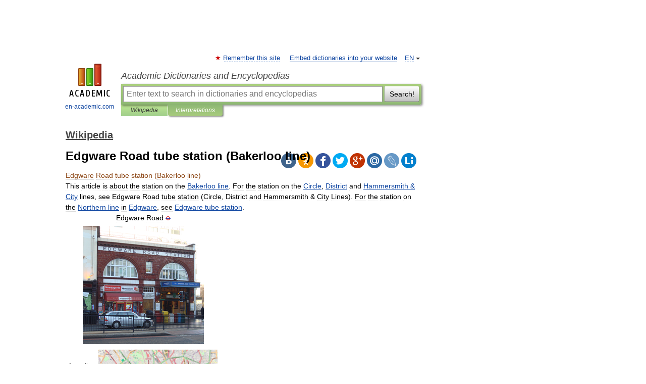

--- FILE ---
content_type: text/html; charset=UTF-8
request_url: https://en-academic.com/dic.nsf/enwiki/11542166
body_size: 16753
content:
<!DOCTYPE html>
<html lang="en">
<head>


	<meta http-equiv="Content-Type" content="text/html; charset=utf-8" />
	<title>Edgware Road tube station (Bakerloo line)</title>
	<meta name="Description" content="This article is about the station on the Bakerloo line. For the station on the Circle, District and Hammersmith City lines, see Edgware Road tube station (Circle, District and Hammersmith City Lines). For the station on the Northern line in&amp;#8230;" />
	<!-- type: desktop C: ru  -->
	<meta name="Keywords" content="Edgware Road tube station (Bakerloo line)" />

 
	<!--[if IE]>
	<meta http-equiv="cleartype" content="on" />
	<meta http-equiv="msthemecompatible" content="no"/>
	<![endif]-->

	<meta name="viewport" content="width=device-width, initial-scale=1, minimum-scale=1">

	
	<meta name="rating" content="mature" />
    <meta http-equiv='x-dns-prefetch-control' content='on'>
    <link rel="dns-prefetch" href="https://ajax.googleapis.com">
    <link rel="dns-prefetch" href="https://www.googletagservices.com">
    <link rel="dns-prefetch" href="https://www.google-analytics.com">
    <link rel="dns-prefetch" href="https://pagead2.googlesyndication.com">
    <link rel="dns-prefetch" href="https://ajax.googleapis.com">
    <link rel="dns-prefetch" href="https://an.yandex.ru">
    <link rel="dns-prefetch" href="https://mc.yandex.ru">

    <link rel="preload" href="/images/Logo_en.png"   as="image" >
    <link rel="preload" href="/images/Logo_h_en.png" as="image" >

	<meta property="og:title" content="Edgware Road tube station (Bakerloo line)" />
	<meta property="og:type" content="article" />
	<meta property="og:url" content="https://en-academic.com/dic.nsf/enwiki/11542166" />
	<meta property="og:image" content="https://en-academic.com/images/Logo_social_en.png?3" />
	<meta property="og:description" content="This article is about the station on the Bakerloo line. For the station on the Circle, District and Hammersmith City lines, see Edgware Road tube station (Circle, District and Hammersmith City Lines). For the station on the Northern line in&amp;#8230;" />
	<meta property="og:site_name" content="Academic Dictionaries and Encyclopedias" />
	<link rel="search" type="application/opensearchdescription+xml" title="Academic Dictionaries and Encyclopedias" href="//en-academic.com/dicsearch.xml" />
	<meta name="ROBOTS" content="ALL" />
	<link rel="next" href="https://en-academic.com/dic.nsf/enwiki/11542167" />
	<link rel="prev" href="https://en-academic.com/dic.nsf/enwiki/11542165" />
	<link rel="TOC" href="https://en-academic.com/contents.nsf/enwiki/" />
	<link rel="index" href="https://en-academic.com/contents.nsf/enwiki/" />
	<link rel="contents" href="https://en-academic.com/contents.nsf/enwiki/" />
	<link rel="canonical" href="https://en-academic.com/dic.nsf/enwiki/11542166" />

<!-- +++++ ab_flag=1 fa_flag=2 +++++ -->

<!-- script async="async" src="https://www.googletagservices.com/tag/js/gpt.js"></script  -->
<script async="async" src="https://securepubads.g.doubleclick.net/tag/js/gpt.js"></script>

<script async type="text/javascript" src="//s.luxcdn.com/t/229742/360_light.js"></script>





<style type="text/css">
div.hidden,#sharemenu,div.autosuggest,#contextmenu,#ad_top,#ad_bottom,#ad_right,#ad_top2,#restrictions,#footer ul + div,#TerminsNavigationBar,#top-menu,#lang,#search-tabs,#search-box .translate-lang,#translate-arrow,#dic-query,#logo img.h,#t-direction-head,#langbar,.smm{display:none}p,ul{list-style-type:none;margin:0 0 15px}ul li{margin-bottom:6px}.content ul{list-style-type:disc}*{padding:0;margin:0}html,body{height:100%}body{padding:0;margin:0;color:#000;font:14px Helvetica,Arial,Tahoma,sans-serif;background:#fff;line-height:1.5em}a{color:#0d44a0;text-decoration:none}h1{font-size:24px;margin:0 0 18px}h2{font-size:20px;margin:0 0 14px}h3{font-size:16px;margin:0 0 10px}h1 a,h2 a{color:#454545!important}#page{margin:0 auto}#page{min-height:100%;position:relative;padding-top:105px}#page{width:720px;padding-right:330px}* html #page{height:100%}#header{position:relative;height:122px}#logo{float:left;margin-top:21px;width:125px}#logo a.img{width:90px;margin:0 0 0 16px}#logo a.img.logo-en{margin-left:13px}#logo a{display:block;font-size:12px;text-align:center;word-break:break-all}#site-title{padding-top:35px;margin:0 0 5px 135px}#site-title a{color:#000;font-size:18px;font-style:italic;display:block;font-weight:400}#search-box{margin-left:135px;border-top-right-radius:3px;border-bottom-right-radius:3px;padding:4px;position:relative;background:#abcf7e;min-height:33px}#search-box.dic{background:#896744}#search-box table{border-spacing:0;border-collapse:collapse;width:100%}#search-box table td{padding:0;vertical-align:middle}#search-box table td:first-child{padding-right:3px}#search-box table td:last-child{width:1px}#search-query,#dic-query,.translate-lang{padding:6px;font-size:16px;height:18px;border:1px solid #949494;width:100%;box-sizing:border-box;height:32px;float:none;margin:0;background:white;float:left;border-radius:0!important}#search-button{width:70px;height:32px;text-align:center;border:1px solid #7a8e69;border-radius:3px;background:#e0e0e0}#search-tabs{display:block;margin:0 15px 0 135px;padding:0;list-style-type:none}#search-tabs li{float:left;min-width:70px;max-width:140px;padding:0 15px;height:23px;line-height:23px;background:#bde693;text-align:center;margin-right:1px}#search-box.dic + #search-tabs li{background:#C9A784}#search-tabs li:last-child{border-bottom-right-radius:3px}#search-tabs li a{color:#353535;font-style:italic;font-size:12px;display:block;white-space:nowrap;text-overflow:ellipsis;overflow:hidden}#search-tabs li.active{height:22px;line-height:23px;position:relative;background:#abcf7e;border-bottom-left-radius:3px;border-bottom-right-radius:3px}#search-box.dic + #search-tabs li.active{background:#896744}#search-tabs li.active a{color:white}#content{clear:both;margin:30px 0;padding-left:15px}#content a{text-decoration:underline}#content .breadcrumb{margin-bottom:20px}#search_sublinks,#search_links{margin-bottom:8px;margin-left:-8px}#search_sublinks a,#search_links a{padding:3px 8px 1px;border-radius:2px}#search_sublinks a.active,#search_links a.active{color:#000 !important;background:#bde693;text-decoration:none!important}.term{color:saddlebrown}@media(max-width:767px){.hideForMobile{display:none}#header{height:auto}#page{padding:5px;width:auto}#logo{float:none;width:144px;text-align:left;margin:0;padding-top:5px}#logo a{height:44px;overflow:hidden;text-align:left}#logo img.h{display:initial;width:144px;height:44px}#logo img.v{display:none}#site-title{padding:0;margin:10px 0 5px}#search-box,#search-tabs{clear:both;margin:0;width:auto;padding:4px}#search-box.translate #search-query{width:100%;margin-bottom:4px}#search-box.translate #td-search{overflow:visible;display:table-cell}ul#search-tabs{white-space:nowrap;margin-top:5px;overflow-x:auto;overflow-y:hidden}ul#search-tabs li,ul#search-tabs li.active{background:none!important;box-shadow:none;min-width:0;padding:0 5px;float:none;display:inline-block}ul#search-tabs li a{border-bottom:1px dashed green;font-style:normal;color:green;font-size:16px}ul#search-tabs li.active a{color:black;border-bottom-color:white;font-weight:700}ul#search-tabs li a:hover,ul#search-tabs li.active a:hover{color:black}#content{margin:15px 0}.h250{height:280px;max-height:280px;overflow:hidden;margin:25px 0 25px 0}
}</style>

	<link rel="shortcut icon" href="https://en-academic.com/favicon.ico" type="image/x-icon" sizes="16x16" />
	<link rel="shortcut icon" href="https://en-academic.com/images/icon.ico" type="image/x-icon" sizes="32x32" />
    <link rel="shortcut icon" href="https://en-academic.com/images/icon.ico" type="image/x-icon" sizes="48x48" />
    
    <link rel="icon" type="image/png" sizes="16x16" href="/images/Logo_16x16_transparent.png" />
    <link rel="icon" type="image/png" sizes="32x32" href="/images/Logo_32x32_transparent.png" />
    <link rel="icon" type="image/png" sizes="48x48" href="/images/Logo_48x48_transparent.png" />
    <link rel="icon" type="image/png" sizes="64x64" href="/images/Logo_64x64_transparent.png" />
    <link rel="icon" type="image/png" sizes="128x128" href="/images/Logo_128x128_transparent.png" />

    <link rel="apple-touch-icon" sizes="57x57"   href="/images/apple-touch-icon-57x57.png" />
    <link rel="apple-touch-icon" sizes="60x60"   href="/images/apple-touch-icon-60x60.png" />
    <link rel="apple-touch-icon" sizes="72x72"   href="/images/apple-touch-icon-72x72.png" />
    <link rel="apple-touch-icon" sizes="76x76"   href="/images/apple-touch-icon-76x76.png" />
    <link rel="apple-touch-icon" sizes="114x114" href="/images/apple-touch-icon-114x114.png" />
    <link rel="apple-touch-icon" sizes="120x120" href="/images/apple-touch-icon-120x120.png" />
  
    <!-- link rel="mask-icon" href="/images/safari-pinned-tab.svg" color="#5bbad5" -->
    <meta name="msapplication-TileColor" content="#00aba9" />
    <meta name="msapplication-config" content="/images/browserconfig.xml" />
    <meta name="theme-color" content="#ffffff" />

    <meta name="apple-mobile-web-app-capable" content="yes" />
    <meta name="apple-mobile-web-app-status-bar-style" content="black /">


<script type="text/javascript">
  (function(i,s,o,g,r,a,m){i['GoogleAnalyticsObject']=r;i[r]=i[r]||function(){
  (i[r].q=i[r].q||[]).push(arguments)},i[r].l=1*new Date();a=s.createElement(o),
  m=s.getElementsByTagName(o)[0];a.async=1;a.src=g;m.parentNode.insertBefore(a,m)
  })(window,document,'script','//www.google-analytics.com/analytics.js','ga');

  ga('create', 'UA-2754246-1', 'auto');
  ga('require', 'displayfeatures');

  ga('set', 'dimension1', 'Общая информация');
  ga('set', 'dimension2', 'article');
  ga('set', 'dimension3', '0');

  ga('send', 'pageview');

</script>


<script type="text/javascript">
	if(typeof(console) == 'undefined' ) console = {};
	if(typeof(console.log) == 'undefined' ) console.log = function(){};
	if(typeof(console.warn) == 'undefined' ) console.warn = function(){};
	if(typeof(console.error) == 'undefined' ) console.error = function(){};
	if(typeof(console.time) == 'undefined' ) console.time = function(){};
	if(typeof(console.timeEnd) == 'undefined' ) console.timeEnd = function(){};
	Academic = {};
	Academic.sUserLanguage = 'en';
	Academic.sDomainURL = 'https://en-academic.com/dic.nsf/enwiki/';
	Academic.sMainDomainURL = '//dic.academic.ru/';
	Academic.sTranslateDomainURL = '//translate.en-academic.com/';
	Academic.deviceType = 'desktop';
		Academic.sDictionaryId = 'enwiki';
		Academic.Lang = {};
	Academic.Lang.sTermNotFound = 'The term wasn\'t found'; 
</script>


<!--  Вариокуб -->
<script type="text/javascript">
    (function(e, x, pe, r, i, me, nt){
    e[i]=e[i]||function(){(e[i].a=e[i].a||[]).push(arguments)},
    me=x.createElement(pe),me.async=1,me.src=r,nt=x.getElementsByTagName(pe)[0],me.addEventListener("error",function(){function cb(t){t=t[t.length-1],"function"==typeof t&&t({flags:{}})};Array.isArray(e[i].a)&&e[i].a.forEach(cb);e[i]=function(){cb(arguments)}}),nt.parentNode.insertBefore(me,nt)})
    (window, document, "script", "https://abt.s3.yandex.net/expjs/latest/exp.js", "ymab");

    ymab("metrika.70309897", "init"/*, {clientFeatures}, {callback}*/);
    ymab("metrika.70309897", "setConfig", {enableSetYmUid: true});
</script>





</head>
<body>

<div id="ad_top">
<!-- top bnr -->
<div class="banner" style="max-height: 90px; overflow: hidden; display: inline-block;">


<div class="EAC_ATF_970"></div>

</div> <!-- top banner  -->




</div>
	<div id="page"  >








			<div id="header">
				<div id="logo">
					<a href="//en-academic.com">
						<img src="//en-academic.com/images/Logo_en.png" class="v" alt="en-academic.com" width="88" height="68" />
						<img src="//en-academic.com/images/Logo_h_en.png" class="h" alt="en-academic.com" width="144" height="44" />
						<br />
						en-academic.com					</a>
				</div>
					<ul id="top-menu">
						<li id="lang">
							<a href="#" class="link">EN</a>

							<ul id="lang-menu">

							<li><a href="//dic.academic.ru">RU</a></li>
<li><a href="//de-academic.com">DE</a></li>
<li><a href="//es-academic.com">ES</a></li>
<li><a href="//fr-academic.com">FR</a></li>
							</ul>
						</li>
						<!--li><a class="android" href="//dic.academic.ru/android.php">Android версия</a></li-->
						<!--li><a class="apple" href="//dic.academic.ru/apple.php">iPhone/iPad версия</a></li-->
						<li><a class="add-fav link" href="#" onClick="add_favorite(this);">Remember this site</a></li>
						<li><a href="//partners.academic.ru/partner_proposal.php" target="_blank">Embed dictionaries into your website</a></li>
						<!--li><a href="#">Forum</a></li-->
					</ul>
					<h2 id="site-title">
						<a href="//en-academic.com">Academic Dictionaries and Encyclopedias</a>
					</h2>

					<div id="search-box">
						<form action="/searchall.php" method="get" name="formSearch">

<table><tr><td id="td-search">

							<input type="text" name="SWord" id="search-query" required
							value=""
							title="Enter text to search in dictionaries and encyclopedias" placeholder="Enter text to search in dictionaries and encyclopedias"
							autocomplete="off">


<div class="translate-lang">
	<select name="from" id="translateFrom">
				<option value="xx">Все языки</option><option value="ru">Русский</option><option value="en" selected>Английский</option><option value="fr">Французский</option><option value="de">Немецкий</option><option value="es">Испанский</option><option disabled>────────</option><option value="gw">Alsatian</option><option value="al">Altaic</option><option value="ar">Arabic</option><option value="an">Aragonese</option><option value="hy">Armenian</option><option value="rp">Aromanian</option><option value="at">Asturian</option><option value="ay">Aymara</option><option value="az">Azerbaijani</option><option value="bb">Bagobo</option><option value="ba">Bashkir</option><option value="eu">Basque</option><option value="be">Belarusian</option><option value="bg">Bulgarian</option><option value="bu">Buryat</option><option value="ca">Catalan</option><option value="ce">Chechen</option><option value="ck">Cherokee</option><option value="cn">Cheyenne</option><option value="zh">Chinese</option><option value="cv">Chuvash</option><option value="ke">Circassian</option><option value="cr">Cree</option><option value="ct">Crimean Tatar language</option><option value="hr">Croatian</option><option value="cs">Czech</option><option value="da">Danish</option><option value="dl">Dolgan</option><option value="nl">Dutch</option><option value="mv">Erzya</option><option value="eo">Esperanto</option><option value="et">Estonian</option><option value="ev">Evenki</option><option value="fo">Faroese</option><option value="fi">Finnish</option><option value="ka">Georgian</option><option value="el">Greek</option><option value="gn">Guaraní</option><option value="ht">Haitian</option><option value="he">Hebrew</option><option value="hi">Hindi</option><option value="hs">Hornjoserbska</option><option value="hu">Hungarian</option><option value="is">Icelandic</option><option value="uu">Idioma urrumano</option><option value="id">Indonesian</option><option value="in">Ingush</option><option value="ik">Inupiaq</option><option value="ga">Irish</option><option value="it">Italian</option><option value="ja">Japanese</option><option value="kb">Kabyle</option><option value="kc">Karachay</option><option value="kk">Kazakh</option><option value="km">Khmer</option><option value="go">Klingon</option><option value="kv">Komi</option><option value="mm">Komi</option><option value="ko">Korean</option><option value="kp">Kumyk</option><option value="ku">Kurdish</option><option value="ky">Kyrgyz</option><option value="ld">Ladino</option><option value="la">Latin</option><option value="lv">Latvian</option><option value="ln">Lingala</option><option value="lt">Lithuanian</option><option value="jb">Lojban</option><option value="lb">Luxembourgish</option><option value="mk">Macedonian</option><option value="ms">Malay</option><option value="ma">Manchu</option><option value="mi">Māori</option><option value="mj">Mari</option><option value="mu">Maya</option><option value="mf">Moksha</option><option value="mn">Mongolian</option><option value="mc">Mycenaean</option><option value="nu">Nahuatl</option><option value="og">Nogai</option><option value="se">Northern Sami</option><option value="no">Norwegian</option><option value="cu">Old Church Slavonic</option><option value="pr">Old Russian</option><option value="oa">Orok</option><option value="os">Ossetian</option><option value="ot">Ottoman Turkish</option><option value="pi">Pāli</option><option value="pa">Panjabi</option><option value="pm">Papiamento</option><option value="fa">Persian</option><option value="pl">Polish</option><option value="pt">Portuguese</option><option value="qu">Quechua</option><option value="qy">Quenya</option><option value="ro">Romanian, Moldavian</option><option value="sa">Sanskrit</option><option value="gd">Scottish Gaelic</option><option value="sr">Serbian</option><option value="cj">Shor</option><option value="sz">Silesian</option><option value="sk">Slovak</option><option value="sl">Slovene</option><option value="sx">Sumerian</option><option value="sw">Swahili</option><option value="sv">Swedish</option><option value="tl">Tagalog</option><option value="tg">Tajik</option><option value="tt">Tatar</option><option value="th">Thai</option><option value="bo">Tibetan Standard</option><option value="tf">Tofalar</option><option value="tr">Turkish</option><option value="tk">Turkmen</option><option value="tv">Tuvan</option><option value="tw">Twi</option><option value="ud">Udmurt</option><option value="ug">Uighur</option><option value="uk">Ukrainian</option><option value="ur">Urdu</option><option value="uz">Uzbek</option><option value="vp">Veps</option><option value="vi">Vietnamese</option><option value="wr">Waray</option><option value="cy">Welsh</option><option value="sh">Yakut</option><option value="yi">Yiddish</option><option value="yo">Yoruba</option><option value="ya">Yupik</option>	</select>
</div>
<div id="translate-arrow"><a>&nbsp;</a></div>
<div class="translate-lang">
	<select name="to" id="translateOf">
				<option value="xx" selected>Все языки</option><option value="ru">Русский</option><option value="en">Английский</option><option value="fr">Французский</option><option value="de">Немецкий</option><option value="es">Испанский</option><option disabled>────────</option><option value="af">Afrikaans</option><option value="sq">Albanian</option><option value="ar">Arabic</option><option value="hy">Armenian</option><option value="az">Azerbaijani</option><option value="eu">Basque</option><option value="bg">Bulgarian</option><option value="ca">Catalan</option><option value="ch">Chamorro</option><option value="ck">Cherokee</option><option value="zh">Chinese</option><option value="cv">Chuvash</option><option value="hr">Croatian</option><option value="cs">Czech</option><option value="da">Danish</option><option value="nl">Dutch</option><option value="mv">Erzya</option><option value="et">Estonian</option><option value="fo">Faroese</option><option value="fi">Finnish</option><option value="ka">Georgian</option><option value="el">Greek</option><option value="ht">Haitian</option><option value="he">Hebrew</option><option value="hi">Hindi</option><option value="hu">Hungarian</option><option value="is">Icelandic</option><option value="id">Indonesian</option><option value="ga">Irish</option><option value="it">Italian</option><option value="ja">Japanese</option><option value="kk">Kazakh</option><option value="go">Klingon</option><option value="ko">Korean</option><option value="ku">Kurdish</option><option value="la">Latin</option><option value="lv">Latvian</option><option value="lt">Lithuanian</option><option value="mk">Macedonian</option><option value="ms">Malay</option><option value="mt">Maltese</option><option value="mi">Māori</option><option value="mj">Mari</option><option value="mf">Moksha</option><option value="mn">Mongolian</option><option value="no">Norwegian</option><option value="cu">Old Church Slavonic</option><option value="pr">Old Russian</option><option value="pi">Pāli</option><option value="pm">Papiamento</option><option value="fa">Persian</option><option value="pl">Polish</option><option value="pt">Portuguese</option><option value="qy">Quenya</option><option value="ro">Romanian, Moldavian</option><option value="sr">Serbian</option><option value="sk">Slovak</option><option value="sl">Slovene</option><option value="sw">Swahili</option><option value="sv">Swedish</option><option value="tl">Tagalog</option><option value="ta">Tamil</option><option value="tt">Tatar</option><option value="th">Thai</option><option value="tr">Turkish</option><option value="ud">Udmurt</option><option value="ug">Uighur</option><option value="uk">Ukrainian</option><option value="ur">Urdu</option><option value="vi">Vietnamese</option><option value="yo">Yoruba</option>	</select>
</div>
<input type="hidden" name="did" id="did-field" value="enwiki" />
<input type="hidden" id="search-type" name="stype" value="" />

</td><td>

							<button id="search-button">Search!</button>

</td></tr></table>

						</form>

						<input type="text" name="dic_query" id="dic-query"
						title="interactive contents" placeholder="interactive contents"
						autocomplete="off" >


					</div>
				  <ul id="search-tabs">
    <li data-search-type="-1" id="thisdic" ><a href="#" onclick="return false;">Wikipedia</a></li>
    <li data-search-type="0" id="interpretations" class="active"><a href="#" onclick="return false;">Interpretations</a></li>
  </ul>
				</div>

	
<div id="ad_top2"></div>	
			<div id="content">

  
  				<div itemscope itemtype="http://data-vocabulary.org/Breadcrumb" style="clear: both;">
  				<h2 class="breadcrumb"><a href="/contents.nsf/enwiki/" itemprop="url"><span itemprop="title">Wikipedia</span></a>
  				</h2>
  				</div>
  				<div class="content" id="selectable-content">
  					<div class="title" id="TerminTitle"> <!-- ID нужен для того, чтобы спозиционировать Pluso -->
  						<h1>Edgware Road tube station (Bakerloo line)</h1>
  
  </div><div id="search_links">  					</div>
  
  <ul class="smm">
  <li class="vk"><a onClick="share('vk'); return false;" href="#"></a></li>
  <li class="ok"><a onClick="share('ok'); return false;" href="#"></a></li>
  <li class="fb"><a onClick="share('fb'); return false;" href="#"></a></li>
  <li class="tw"><a onClick="share('tw'); return false;" href="#"></a></li>
  <li class="gplus"><a onClick="share('g+'); return false;" href="#"></a></li>
  <li class="mailru"><a onClick="share('mail.ru'); return false;" href="#"></a></li>
  <li class="lj"><a onClick="share('lj'); return false;" href="#"></a></li>
  <li class="li"><a onClick="share('li'); return false;" href="#"></a></li>
</ul>
<div id="article"><dl>
<div itemscope itemtype="http://webmaster.yandex.ru/vocabularies/enc-article.xml">

               <dt itemprop="title" class="term" lang="en">Edgware Road tube station (Bakerloo line)</dt>

               <dd itemprop="content" class="descript" lang="en">
			
			
						
						
			
			
								
								
				
				
																
								
				<div lang="en" dir="ltr" class="mw-content-ltr"><div class="dablink">This article is about the station on the <a href="55635">Bakerloo line</a>.  For the station on the <a href="55636">Circle</a>, <a href="55639">District</a> and <a href="55641">Hammersmith &amp; City</a> lines, see Edgware Road tube station (Circle, District and Hammersmith &amp; City Lines).  For the station on the <a href="55643">Northern line</a> in <a href="56634">Edgware</a>, see <a href="389137">Edgware tube station</a>.</div>
<table class="infobox vcard" cellspacing="5" style="width:22em;">
<caption class="fn org" style="">Edgware Road <a href="/pictures/enwiki/85/Underground_no-text.svg"><img  style="max-width : 98%; height: auto; width: auto;" src="/pictures/enwiki/49/10px-Underground_no-text.svg.png" alt="London Underground" border="0" width="10" height="8" /></a></caption>
<tr class="">
<td colspan="2" class="" style="text-align:center;"><a href="/pictures/enwiki/69/Edgware_Road_stn_%28Bakerloo_line%29_building_%28cropped%29.png"><img  style="max-width : 98%; height: auto; width: auto;" src="/pictures/enwiki/50/240px-Edgware_Road_stn_%28Bakerloo_line%29_building_%28cropped%29.png" alt="Edgware Road stn (Bakerloo line) building (cropped).png" border="0" width="240" height="234" /></a></td>
</tr>
<tr class="">
<td colspan="2" class="" style="text-align:center;">
<div style="width:240px; float: right; clear: right">
<div>
<div style="position: relative;"><a href="/pictures/enwiki/79/Open_street_map_central_london.svg"><img  style="max-width : 98%; height: auto; width: auto;" src="/pictures/enwiki/50/240px-Open_street_map_central_london.svg.png" alt="Edgware Road is located in Central London" border="0" width="240" height="152" /></a>
<div style="position: absolute; z-index: 2; top: 33%; left: 22.3%; height: 0; width: 0; margin: 0; padding: 0;">
<div style="position: relative; text-align: center; left: -4px; top: -4px; width: 8px; font-size: 8px; z-index:100;"><a href="/pictures/enwiki/82/Red_pog.svg"><img  style="max-width : 98%; height: auto; width: auto;" src="/pictures/enwiki/56/8px-Red_pog.svg.png" alt="{{{alt}}}" border="0" width="8" height="8" /></a></div>
<div style="font-size:&#160;%; line-height: 110%; z-index:90; position: relative; top: -1.5em; width: 6em; top:-0.15em; left: -3em; text-align: center;"><span style="padding: 1px;">Edgware Road</span></div>
</div>
</div>

</div>
</div>
<br />
<span style="">Location of Edgware Road in Central London</span></td>
</tr>
<tr class="">
<th scope="row" style="text-align:left; white-space: nowrap">Location</th>
<td class="label" style="">Edgware Road</td>
</tr>
<tr class="">
<th scope="row" style="text-align:left; white-space: nowrap">Local authority</th>
<td class="" style=""><a href="34479">City of Westminster</a></td>
</tr>
<tr class="">
<th scope="row" style="text-align:left; white-space: nowrap">Managed by</th>
<td class="" style=""><span class="agent"><a href="10760">London Underground</a></span></td>
</tr>
<tr class="">
<th scope="row" style="text-align:left; white-space: nowrap">Number of platforms</th>
<td class="" style="">2</td>
</tr>
<tr class="">
<th scope="row" style="text-align:left; white-space: nowrap">Fare zone</th>
<td class="" style="">1</td>
</tr>
<tr>
<th colspan="2" class="" style="text-align:center;">
<hr /></th>
</tr>
<tr>
<th colspan="2" class="" style="text-align:center;">London Underground annual entry and exit</th>
</tr>
<tr class="">
<th scope="row" style="text-align:left; white-space: nowrap">2008</th>
<td class="" style=""><a href="/pictures/enwiki/73/Increase2.svg"><img  style="max-width : 98%; height: auto; width: auto;" src="/pictures/enwiki/49/11px-Increase2.svg.png" alt="increase" border="0" width="11" height="11" /></a> 3.700 million<sup id="cite_ref-infobox_stats_ref_tube_0-0" class="reference"><a href="#cite_note-infobox_stats_ref_tube-0"><span>[</span>1<span>]</span></a></sup></td>
</tr>
<tr class="">
<th scope="row" style="text-align:left; white-space: nowrap">2009</th>
<td class="" style=""><a href="/pictures/enwiki/73/Increase2.svg"><img  style="max-width : 98%; height: auto; width: auto;" src="/pictures/enwiki/49/11px-Increase2.svg.png" alt="increase" border="0" width="11" height="11" /></a> 3.788 million<sup id="cite_ref-infobox_stats_ref_tube_0-1" class="reference"><a href="#cite_note-infobox_stats_ref_tube-0"><span>[</span>1<span>]</span></a></sup></td>
</tr>
<tr class="">
<th scope="row" style="text-align:left; white-space: nowrap">2010</th>
<td class="" style=""><a href="/pictures/enwiki/73/Increase2.svg"><img  style="max-width : 98%; height: auto; width: auto;" src="/pictures/enwiki/49/11px-Increase2.svg.png" alt="increase" border="0" width="11" height="11" /></a> 3.890 million<sup id="cite_ref-infobox_stats_ref_tube_0-2" class="reference"><a href="#cite_note-infobox_stats_ref_tube-0"><span>[</span>1<span>]</span></a></sup></td>
</tr>
<tr>
<th colspan="2" class="" style="text-align:center;">
<hr /></th>
</tr>
<tr class="">
<th scope="row" style="text-align:left; white-space: nowrap">1907</th>
<td class="" style=""><small>Opened as terminus (BS&amp;WR)</small></td>
</tr>
<tr class="">
<th scope="row" style="text-align:left; white-space: nowrap">1913</th>
<td class="" style=""><small>Became through station</small></td>
</tr>
<tr>
<th colspan="2" class="" style="text-align:center;">
<hr /></th>
</tr>
<tr class="">
<th scope="row" style="text-align:left; white-space: nowrap">List of stations</th>
<td class="" style=""><a href="136484">Underground</a>&#160;<span style="font-weight:bold;">·</span>  <a href="210148">National Rail</a></td>
</tr>
<tr>
<td colspan="2" class="" style="text-align:center;">
<div class="noprint center portal" style="margin:0.5em 0.5em 0.5em 0|0.5em 0 0.5em 0.5em;">
<table style="font-size:85%; line-height:110%; max-width:175px;border:transparent;background:transparent;">
<tr>
<td style="text-align: left;"><a href="/pictures/enwiki/85/Underground_sign_at_Westminster.jpg"><img  style="max-width : 98%; height: auto; width: auto;" src="/pictures/enwiki/51/31px-Underground_sign_at_Westminster.jpg" alt="Portal icon" border="0" width="31" height="28" /></a></td>
<td style="padding: 0 0.2em; vertical-align: middle"><i><b><a href="861289">London Transport portal</a></b></i></td>
</tr>
</table>
</div>
</td>
</tr>
</table>
<p><span style="font-size: small;"><span id="coordinates"><a href="30972">Coordinates</a>: <span class="plainlinks nourlexpansion"><a rel="nofollow" class="external text" href="http://toolserver.org/~geohack/geohack.php?pagename=Edgware_Road_tube_station_(Bakerloo_line)&amp;params=51.520278_N_-0.170278_E_type:railwaystation_region:GB"><span class="geo-nondefault"><span class="geo-dms" title="Maps, aerial photos, and other data for this location"><span class="latitude">51°31′13″N</span> <span class="longitude">0°10′13″W</span></span></span><span class="geo-multi-punct">﻿ / ﻿</span><span class="geo-default"><span class="geo-dec" title="Maps, aerial photos, and other data for this location">51.520278°N 0.170278°W</span><span style="display:none">﻿ / <span class="geo">51.520278; -0.170278</span></span></span></a></span></span></span></p>
<p><b>Edgware Road</b> is a <a href="10760">London Underground</a> station in the <a href="34479">City of Westminster</a>. It is served by the <a href="55635">Bakerloo line</a> and is between <a href="105024">Paddington</a> and Marylebone stations. It is in Travelcard Zone 1. The station is located on the north-east corner of the junction of Edgware Road, <a href="3137701">Harrow Road</a> and <a href="146947">Marylebone Road</a>. It is adjacent to the Marylebone Flyover.</p>
<p>The station is close to <a href="2512294">Paddington Waterside</a>, Church Street Market, St Mary's Gardens, <a href="1105717">Paddington Green Police Station</a> and the Hilton London Metropole hotel. An identically named, but separate London Underground station served by the <a href="55636">Circle</a>, <a href="55639">District</a> and <a href="55641">Hammersmith &amp; City</a> lines is nearby, to the south of Marylebone Road.<sup id="cite_ref-1" class="reference"><a href="#cite_note-1"><span>[</span>note 1<span>]</span></a></sup></p>
<table id="toc" class="toc">
<tr>
<td style="text-align: left;">
<div id="toctitle">
<h2>Contents</h2>
</div>
<ul>
<li class="toclevel-1 tocsection-1"><a href="#History"><span class="tocnumber">1</span> <span class="toctext">History</span></a></li>
<li class="toclevel-1 tocsection-2"><a href="#Transport_links"><span class="tocnumber">2</span> <span class="toctext">Transport links</span></a></li>
<li class="toclevel-1 tocsection-3"><a href="#Notes_and_references"><span class="tocnumber">3</span> <span class="toctext">Notes and references</span></a>
<ul>
<li class="toclevel-2 tocsection-4"><a href="#Notes"><span class="tocnumber">3.1</span> <span class="toctext">Notes</span></a></li>
<li class="toclevel-2 tocsection-5"><a href="#References"><span class="tocnumber">3.2</span> <span class="toctext">References</span></a></li>
<li class="toclevel-2 tocsection-6"><a href="#Bibliography"><span class="tocnumber">3.3</span> <span class="toctext">Bibliography</span></a></li>
</ul>
</li>
<li class="toclevel-1 tocsection-7"><a href="#External_links"><span class="tocnumber">4</span> <span class="toctext">External links</span></a></li>
</ul>
</td>
</tr>
</table>
<h2> <span class="mw-headline" id="History">History</span></h2>
<p>Edgware Road station was opened on 15 June 1907 by the Baker Street and Waterloo Railway (BS&amp;WR, now the Bakerloo line) when it extended its line from the temporary northern terminus at <a href="122588">Marylebone</a>.<sup id="cite_ref-FOOTNOTERose1999_2-0" class="reference"><a href="#cite_note-FOOTNOTERose1999-2"><span>[</span>2<span>]</span></a></sup> In common with other early stations of the lines owned by the <a href="11730404">Underground Electric Railways Company of London</a>, the station was designed by <a href="326">architect</a> <a href="1003337">Leslie Green</a> with an ox-blood red glazed <a href="2821748">terracotta</a> façade. The B&amp;SWR had parliamentary approval to continue the line to Paddington station, but the approved route, which curved under the mainline station and ended under the junction of Sussex Gardens and Sussex Place on a south-easterly heading, was not suitable for the company's plan to extend west or north-west from Paddington. The B&amp;SWR chose not to construct the tunnels west of Edgware Road whilst it considered alternatives.<sup id="cite_ref-FOOTNOTEBadsey-Ellis2005267.E2.80.93268_3-0" class="reference"><a href="#cite_note-FOOTNOTEBadsey-Ellis2005267.E2.80.93268-3"><span>[</span>3<span>]</span></a></sup></p>
<p>In 1908, the BS&amp;WR, considered a joint scheme with the North West London Railway (NWLR) to build a tube line from Edgware Road station to Cricklewood via Kilburn.<sup id="cite_ref-FOOTNOTEBadsey-Ellis2005264.E2.80.93267_4-0" class="reference"><a href="#cite_note-FOOTNOTEBadsey-Ellis2005264.E2.80.93267-4"><span>[</span>4<span>]</span></a></sup> The NWLR had obtained permission to build a line along Edgware Road from Cricklewood to Marble Arch in 1899,<sup id="cite_ref-FOOTNOTEBadsey-Ellis200579.E2.80.9383_5-0" class="reference"><a href="#cite_note-FOOTNOTEBadsey-Ellis200579.E2.80.9383-5"><span>[</span>5<span>]</span></a></sup> and had received approval for an additional section from Marble Arch to Victoria in 1906, but it had been unable to raise the money to build the line. The permitted NWLR route passed Edgware Road station and the companies sought permission in November 1908 for a section of tunnel 757 metres (2,484&#160;ft) long linking the B&amp;SWR and the NWLR tunnels. To make use of the BS&amp;WR's existing permission for the line to Paddington, Edgware Road station was to be provided with a second pair of platforms to enable the operation of a shuttle service between Paddington and Edgware Road. The scheme was rejected and the line was not built.<sup id="cite_ref-FOOTNOTEBadsey-Ellis2005264.E2.80.93267_4-1" class="reference"><a href="#cite_note-FOOTNOTEBadsey-Ellis2005264.E2.80.93267-4"><span>[</span>4<span>]</span></a></sup></p>
<p>In 1911, permission was received to construct a tightly-curved 890-metre (2,920&#160;ft) long extension to Paddington which ended heading north-west under the mainline station. Work stated in August 1911 and the extension opened in 1 December 1913.<sup id="cite_ref-FOOTNOTERose1999_2-1" class="reference"><a href="#cite_note-FOOTNOTERose1999-2"><span>[</span>2<span>]</span></a></sup><sup id="cite_ref-Paddington_start_6-0" class="reference"><a href="#cite_note-Paddington_start-6"><span>[</span>6<span>]</span></a></sup></p>
<p>When the station opened, its narrow frontage was in a row of shops, but the buildings to the south of the station were demolished in the 1960s to enable the flyover to be built, leaving the station as one of two isolated buildings. Originally, an exit from the station was provided in the adjacent Bell Street. Although this is no longer used the building provides office accommodation for the station managers.</p>
<p>In September 2007, there was a proposal by <a href="207841">London Assembly</a> member <a href="379230">Murad Qureshi</a> to rename this station <i>Church Street Market</i>, as this would end the confusion between this station and its namesake on the Circle, District and Hammersmith &amp; City lines.<sup id="cite_ref-7" class="reference"><a href="#cite_note-7"><span>[</span>7<span>]</span></a></sup></p>
<h2> <span class="mw-headline" id="Transport_links">Transport links</span></h2>
<p><a href="447268">London Buses</a> routes <a href="1920144">6</a>, <a href="2520136">16</a>, <a href="2729042">18</a>, <a href="5682152">98</a>, <a href="7605109">332</a> and <a href="5948061">414</a> and night routes <a href="5926109">N16</a>, <a href="5929803">N18</a> and <a href="5926480">N98</a> serve the station.<sup id="cite_ref-8" class="reference"><a href="#cite_note-8"><span>[</span>8<span>]</span></a></sup><sup id="cite_ref-9" class="reference"><a href="#cite_note-9"><span>[</span>9<span>]</span></a></sup></p>
<h2> <span class="mw-headline" id="Notes_and_references">Notes and references</span></h2>
<h3> <span class="mw-headline" id="Notes">Notes</span></h3>
<div class="reflist" style="list-style-type: decimal;">
<ol class="references">
<li id="cite_note-1"><b><a href="#cite_ref-1">^</a></b> The other station was opened by the <a href="99441">Metropolitan Railway</a> in 1863 as part of the world's first underground railway.</li>
</ol>
</div>
<h3> <span class="mw-headline" id="References">References</span></h3>
<div class="reflist" style="list-style-type: decimal;">
<ol class="references">
<li id="cite_note-infobox_stats_ref_tube-0">^ <a href="#cite_ref-infobox_stats_ref_tube_0-0"><sup><i><b>a</b></i></sup></a> <a href="#cite_ref-infobox_stats_ref_tube_0-1"><sup><i><b>b</b></i></sup></a> <a href="#cite_ref-infobox_stats_ref_tube_0-2"><sup><i><b>c</b></i></sup></a> <span class="citation web"><a rel="nofollow" class="external text" href="http://www.tfl.gov.uk/tfl/corporate/modesoftransport/tube/performance/default.asp?onload=entryexit">"Customer metrics: entries and exits"</a>. <i>London Underground performance update</i>. <a href="19125">Transport for London</a>. 2003-2010<span class="printonly">. <a rel="nofollow" class="external free" href="http://www.tfl.gov.uk/tfl/corporate/modesoftransport/tube/performance/default.asp?onload=entryexit">http://www.tfl.gov.uk/tfl/corporate/modesoftransport/tube/performance/default.asp?onload=entryexit</a></span><span class="reference-accessdate">. Retrieved 8 May 2011</span>.</span><span class="Z3988" title="ctx_ver=Z39.88-2004&amp;rft_val_fmt=info%3Aofi%2Ffmt%3Akev%3Amtx%3Abook&amp;rft.genre=bookitem&amp;rft.btitle=Customer+metrics%3A+entries+and+exits&amp;rft.atitle=London+Underground+performance+update&amp;rft.date=2003-2010&amp;rft.pub=%5B%5BTransport+for+London%5D%5D&amp;rft_id=http%3A%2F%2Fwww.tfl.gov.uk%2Ftfl%2Fcorporate%2Fmodesoftransport%2Ftube%2Fperformance%2Fdefault.asp%3Fonload%3Dentryexit&amp;rfr_id=info:sid/en.wikipedia.org:Edgware_Road_tube_station_(Bakerloo_line)"><span style="display: none;">&#160;</span></span></li>
<li id="cite_note-FOOTNOTERose1999-2">^ <a href="#cite_ref-FOOTNOTERose1999_2-0"><sup><i><b>a</b></i></sup></a> <a href="#cite_ref-FOOTNOTERose1999_2-1"><sup><i><b>b</b></i></sup></a> <a href="#CITEREFRose1999">Rose 1999</a>.</li>
<li id="cite_note-FOOTNOTEBadsey-Ellis2005267.E2.80.93268-3"><b><a href="#cite_ref-FOOTNOTEBadsey-Ellis2005267.E2.80.93268_3-0">^</a></b> <a href="#CITEREFBadsey-Ellis2005">Badsey-Ellis 2005</a>, pp.&#160;267–268.</li>
<li id="cite_note-FOOTNOTEBadsey-Ellis2005264.E2.80.93267-4">^ <a href="#cite_ref-FOOTNOTEBadsey-Ellis2005264.E2.80.93267_4-0"><sup><i><b>a</b></i></sup></a> <a href="#cite_ref-FOOTNOTEBadsey-Ellis2005264.E2.80.93267_4-1"><sup><i><b>b</b></i></sup></a> <a href="#CITEREFBadsey-Ellis2005">Badsey-Ellis 2005</a>, pp.&#160;264–267.</li>
<li id="cite_note-FOOTNOTEBadsey-Ellis200579.E2.80.9383-5"><b><a href="#cite_ref-FOOTNOTEBadsey-Ellis200579.E2.80.9383_5-0">^</a></b> <a href="#CITEREFBadsey-Ellis2005">Badsey-Ellis 2005</a>, pp.&#160;79–83.</li>
<li id="cite_note-Paddington_start-6"><b><a href="#cite_ref-Paddington_start_6-0">^</a></b> <span class="citation Journal"><a rel="nofollow" class="external text" href="http://infotrac.galegroup.com/itw/infomark/745/907/82187708w16/purl=rc1_TTDA_0_CS1174733185&amp;dyn=6!zoom_1?">"Paddington Linked Up With The "Bakerloo" Line"</a>. <i><a href="24534">The Times</a></i> (40383): 70. 1 December 1913<span class="printonly">. <a rel="nofollow" class="external free" href="http://infotrac.galegroup.com/itw/infomark/745/907/82187708w16/purl=rc1_TTDA_0_CS1174733185&amp;dyn=6!zoom_1">http://infotrac.galegroup.com/itw/infomark/745/907/82187708w16/purl=rc1_TTDA_0_CS1174733185&amp;dyn=6!zoom_1</a>?</span><span class="reference-accessdate">. Retrieved 9 October 2010</span>.</span><span class="Z3988" title="ctx_ver=Z39.88-2004&amp;rft_val_fmt=info%3Aofi%2Ffmt%3Akev%3Amtx%3Ajournal&amp;rft.genre=article&amp;rft.atitle=Paddington+Linked+Up+With+The+%22Bakerloo%22+Line&amp;rft.jtitle=%5B%5BThe+Times%5D%5D&amp;rft.date=1+December+1913&amp;rft.issue=40383&amp;rft.pages=70&amp;rft_id=http%3A%2F%2Finfotrac.galegroup.com%2Fitw%2Finfomark%2F745%2F907%2F82187708w16%2Fpurl%3Drc1_TTDA_0_CS1174733185%26dyn%3D6%21zoom_1%3F&amp;rfr_id=info:sid/en.wikipedia.org:Edgware_Road_tube_station_(Bakerloo_line)"><span style="display: none;">&#160;</span></span></li>
<li id="cite_note-7"><b><a href="#cite_ref-7">^</a></b> <span class="citation web"><a rel="nofollow" class="external text" href="http://news.bbc.co.uk/1/hi/england/london/6994475.stm">"Call to rename twin Tube stations"</a>. <a href="570896">BBC News</a>. 14 September 2007<span class="printonly">. <a rel="nofollow" class="external free" href="http://news.bbc.co.uk/1/hi/england/london/6994475.stm">http://news.bbc.co.uk/1/hi/england/london/6994475.stm</a></span><span class="reference-accessdate">. Retrieved 14 September 2007</span>.</span><span class="Z3988" title="ctx_ver=Z39.88-2004&amp;rft_val_fmt=info%3Aofi%2Ffmt%3Akev%3Amtx%3Abook&amp;rft.genre=bookitem&amp;rft.btitle=Call+to+rename+twin+Tube+stations&amp;rft.atitle=&amp;rft.date=14+September+2007&amp;rft.pub=%5B%5BBBC+News%5D%5D&amp;rft_id=http%3A%2F%2Fnews.bbc.co.uk%2F1%2Fhi%2Fengland%2Flondon%2F6994475.stm&amp;rfr_id=info:sid/en.wikipedia.org:Edgware_Road_tube_station_(Bakerloo_line)"><span style="display: none;">&#160;</span></span></li>
<li id="cite_note-8"><b><a href="#cite_ref-8">^</a></b> <span class="citation web"><a rel="nofollow" class="external text" href="http://www.tfl.gov.uk/tfl/gettingaround/maps/buses/pdf/edgwareroad-2078.pdf">"Buses from Edgware Road"</a>. <a href="19125">Transport for London</a><span class="printonly">. <a rel="nofollow" class="external free" href="http://www.tfl.gov.uk/tfl/gettingaround/maps/buses/pdf/edgwareroad-2078.pdf">http://www.tfl.gov.uk/tfl/gettingaround/maps/buses/pdf/edgwareroad-2078.pdf</a></span><span class="reference-accessdate">. Retrieved 9 October 2010</span>.</span><span class="Z3988" title="ctx_ver=Z39.88-2004&amp;rft_val_fmt=info%3Aofi%2Ffmt%3Akev%3Amtx%3Abook&amp;rft.genre=bookitem&amp;rft.btitle=Buses+from+Edgware+Road&amp;rft.atitle=&amp;rft.pub=%5B%5BTransport+for+London%5D%5D&amp;rft_id=http%3A%2F%2Fwww.tfl.gov.uk%2Ftfl%2Fgettingaround%2Fmaps%2Fbuses%2Fpdf%2Fedgwareroad-2078.pdf&amp;rfr_id=info:sid/en.wikipedia.org:Edgware_Road_tube_station_(Bakerloo_line)"><span style="display: none;">&#160;</span></span></li>
<li id="cite_note-9"><b><a href="#cite_ref-9">^</a></b> <span class="citation web"><a rel="nofollow" class="external text" href="http://www.tfl.gov.uk/tfl/gettingaround/maps/buses/pdf/edgwareroadnightbuses-13471.pdf">"Night buses from Edgware Road"</a>. <a href="19125">Transport for London</a><span class="printonly">. <a rel="nofollow" class="external free" href="http://www.tfl.gov.uk/tfl/gettingaround/maps/buses/pdf/edgwareroadnightbuses-13471.pdf">http://www.tfl.gov.uk/tfl/gettingaround/maps/buses/pdf/edgwareroadnightbuses-13471.pdf</a></span><span class="reference-accessdate">. Retrieved 9 October 2010</span>.</span><span class="Z3988" title="ctx_ver=Z39.88-2004&amp;rft_val_fmt=info%3Aofi%2Ffmt%3Akev%3Amtx%3Abook&amp;rft.genre=bookitem&amp;rft.btitle=Night+buses+from+Edgware+Road&amp;rft.atitle=&amp;rft.pub=%5B%5BTransport+for+London%5D%5D&amp;rft_id=http%3A%2F%2Fwww.tfl.gov.uk%2Ftfl%2Fgettingaround%2Fmaps%2Fbuses%2Fpdf%2Fedgwareroadnightbuses-13471.pdf&amp;rfr_id=info:sid/en.wikipedia.org:Edgware_Road_tube_station_(Bakerloo_line)"><span style="display: none;">&#160;</span></span></li>
</ol>
</div>
<h3> <span class="mw-headline" id="Bibliography">Bibliography</span></h3>
<ul>
<li><span class="citation book" id="CITEREFBadsey-Ellis2005">Badsey-Ellis, Antony (2005). <i>London's Lost Tube Schemes</i>. Capital Transport. <a href="8948">ISBN</a>&#160;1-85414-293-3.</span><span class="Z3988" title="ctx_ver=Z39.88-2004&amp;rft_val_fmt=info%3Aofi%2Ffmt%3Akev%3Amtx%3Abook&amp;rft.genre=book&amp;rft.btitle=London%27s+Lost+Tube+Schemes&amp;rft.aulast=Badsey-Ellis&amp;rft.aufirst=Antony&amp;rft.au=Badsey-Ellis%2C%26%2332%3BAntony&amp;rft.date=2005&amp;rft.pub=Capital+Transport&amp;rft.isbn=1-85414-293-3&amp;rfr_id=info:sid/en.wikipedia.org:Edgware_Road_tube_station_(Bakerloo_line)"><span style="display: none;">&#160;</span></span></li>
<li><span class="citation book" id="CITEREFRose1999">Rose, Douglas (1999). <i>The London Underground, A Diagrammatic History</i>. Douglas Rose/Capital Transport. <a href="8948">ISBN</a>&#160;1-85414-219-4.</span><span class="Z3988" title="ctx_ver=Z39.88-2004&amp;rft_val_fmt=info%3Aofi%2Ffmt%3Akev%3Amtx%3Abook&amp;rft.genre=book&amp;rft.btitle=The+London+Underground%2C+A+Diagrammatic+History&amp;rft.aulast=Rose&amp;rft.aufirst=Douglas&amp;rft.au=Rose%2C%26%2332%3BDouglas&amp;rft.date=1999&amp;rft.pub=Douglas+Rose%2FCapital+Transport&amp;rft.isbn=1-85414-219-4&amp;rfr_id=info:sid/en.wikipedia.org:Edgware_Road_tube_station_(Bakerloo_line)"><span style="display: none;">&#160;</span></span></li>
</ul>
<h2> <span class="mw-headline" id="External_links">External links</span></h2>

<ul>
<li><a rel="nofollow" class="external text" href="http://photos.ltmcollection.org">London Transport Museum Photographic Archive</a>
<ul>
<li><a rel="nofollow" class="external text" href="http://www.ltmcollection.org/images/webmax/vx/i00007vx.jpg">Edgware Road station, circa 1908</a></li>
<li><a rel="nofollow" class="external text" href="http://www.ltmcollection.org/images/webmax/vz/i00007vz.jpg">Bell street exit, circa 1908</a></li>
<li><a rel="nofollow" class="external text" href="http://www.ltmcollection.org/images/webmax/09/9929509.jpg">Edgware Road station, 1925</a></li>
<li><a rel="nofollow" class="external text" href="http://www.ltmcollection.org/images/webmax/14/9860314.jpg">Booking hall, 1958</a></li>
<li><a rel="nofollow" class="external text" href="http://www.ltmcollection.org/images/webmax/j6/i00002j6.jpg">Edgware Road station, 1993</a></li>
</ul>
</li>
</ul>

<table class="wikitable succession-box" style="margin:0.5em auto; font-size:95%;clear:both;">
<tr>
<th style="vertical-align: middle; width: 30%; border-top: 1px #aaa solid; border-right: 1px #aaa solid; border-left: 0px; border-bottom: 0px; color:inherit; background-color:#f2f2f2;"><b>Preceding station</b></th>
<th style="border-left: 0px none; border-right: 0px none; border-bottom: 0px none; border-top: 1px #aaa solid; background-color:#">&#160;</th>
<th style="vertical-align: middle; border-top: 1px #aaa solid; border-left: 0px none; border-right: 0px none; border-bottom: 0px none; background-color:#"><a href="/pictures/enwiki/85/Underground_no-text.svg"><img  style="max-width : 98%; height: auto; width: auto;" src="/pictures/enwiki/49/15px-Underground_no-text.svg.png" alt="Underground no-text.svg" border="0" width="15" height="12" /></a> <a href="10760">London Underground</a></th>
<th style="border-left: 0px none; border-right: 0px none; border-bottom: 0px none; border-top: 1px #aaa solid; background-color:#">&#160;</th>
<th style="vertical-align: middle; width: 30%; border-top: 1px #aaa solid; border-left: 1px #aaa solid; border-right: 0px; border-bottom: 0px; color:inherit; background-color:#f2f2f2;"><b>Following station</b></th>
</tr>
<tr style="text-align: center;">
<td rowspan="1" style="vertical-align: middle; border-left: 0px none; border-bottom: 0px none; border-right: 1px #aaa solid; border-top: 1px #aaa solid;">
<div><a href="105024">Paddington</a></div>
<div style="font-size: smaller;"><i>towards <a href="213695">Harrow &amp; Wealdstone</a></i></div>
</td>
<td rowspan="1" style="border-left: 0px none; border-bottom: 0px none; border-right: 0px none; border-top: 1px #aaa solid; width: 8px; background-color: #894E24"></td>
<td rowspan="1" style="vertical-align: middle; border-bottom: 0px none;"><a href="55635">Bakerloo line</a></td>
<td rowspan="1" style="border-left: 0px none; border-bottom: 0px none; border-right: 0px none; border-top: 1px #aaa solid; width: 8px; background-color: #894E24"></td>
<td rowspan="1" style="vertical-align: middle; border-left: 1px #aaa solid; border-bottom: 0px none; border-right: 0px none; border-top: 1px #aaa solid;">
<div><a href="122588">Marylebone</a></div>
<div style="font-size: smaller;"><i>towards <a href="206938">Elephant &amp; Castle</a></i></div>
</td>
</tr>
</table>
<table class="navbox" cellspacing="0" style=";">
<tr>
<td style="padding:2px;">
<table cellspacing="0" class="nowraplinks collapsible collapsed" style="width:100%;background:transparent;color:inherit;;">
<tr>
<th style=";background:#894E24; color:#ffffff;" colspan="3" class="navbox-title"><span style="float:left;width:6em;text-align:left;"><span class="noprint plainlinks navbar" style=""><span style="white-space:nowrap;word-spacing:-.12em;"><a href="#"><span style=";background:#894E24; color:#ffffff;;background:none transparent;border:none;font-size:100%;" title="View this template">v</span></a> <span style=";background:#894E24; color:#ffffff;;background:none transparent;border:none;font-size:100%;"><b>·</b></span> <a href="#"><span style=";background:#894E24; color:#ffffff;;background:none transparent;border:none;font-size:100%;" title="Discuss this template">d</span></a> <span style=";background:#894E24; color:#ffffff;;background:none transparent;border:none;font-size:100%;"><b>·</b></span> <a class="external text" href="//en.wikipedia.org/w/index.php?title=Template:Bakerloo_line_navbox&amp;action=edit"><span style=";background:#894E24; color:#ffffff;;background:none transparent;border:none;font-size:100%;" title="Edit this template">e</span></a></span></span></span><span class="" style="font-size:110%;"><a href="55635"><span style="color:#ffffff">Bakerloo line</span></a></span></th>
</tr>
<tr style="height:2px;">
<td style="text-align: left;"></td>
</tr>
<tr>
<td class="navbox-group" style=";vertical-align:top; white-space:nowrap; text-align:left; background:#cccccc;;">Stations</td>
<td style="text-align:left;border-left-width:2px;border-left-style:solid;width:100%;padding:0px;;;" class="navbox-list navbox-odd">
<div style="padding:0em 0.25em"><a href="148695">Baker Street</a>&#160;<span style="font-weight:bold;">·</span>  <a href="136375">Charing Cross</a> <a href="/pictures/enwiki/78/National_Rail_logo.svg"><img  style="max-width : 98%; height: auto; width: auto;" src="/pictures/enwiki/49/12px-National_Rail_logo.svg.png" alt="National Rail" border="0" width="12" height="8" /></a>&#160;<span style="font-weight:bold;">·</span>  <strong class="selflink">Edgware Road</strong>&#160;<span style="font-weight:bold;">·</span>  <a href="206938">Elephant and Castle</a> <a href="/pictures/enwiki/78/National_Rail_logo.svg"><img  style="max-width : 98%; height: auto; width: auto;" src="/pictures/enwiki/49/12px-National_Rail_logo.svg.png" alt="National Rail" border="0" width="12" height="8" /></a> (100m)&#160;<span style="font-weight:bold;">·</span>  <a href="136382">Embankment</a>&#160;<span style="font-weight:bold;">·</span>  <a href="213684">Harlesden</a> <a href="/pictures/enwiki/79/Overground_notextroundel.svg"><img  style="max-width : 98%; height: auto; width: auto;" src="/pictures/enwiki/49/10px-Overground_notextroundel.svg.png" alt="London Overground" border="0" width="10" height="8" /></a> <a href="/pictures/enwiki/78/National_Rail_logo.svg"><img  style="max-width : 98%; height: auto; width: auto;" src="/pictures/enwiki/49/12px-National_Rail_logo.svg.png" alt="National Rail" border="0" width="12" height="8" /></a>&#160;<span style="font-weight:bold;">·</span>  Harrow and Wealdstone <a href="/pictures/enwiki/79/Overground_notextroundel.svg"><img  style="max-width : 98%; height: auto; width: auto;" src="/pictures/enwiki/49/10px-Overground_notextroundel.svg.png" alt="London Overground" border="0" width="10" height="8" /></a> <a href="/pictures/enwiki/78/National_Rail_logo.svg"><img  style="max-width : 98%; height: auto; width: auto;" src="/pictures/enwiki/49/12px-National_Rail_logo.svg.png" alt="National Rail" border="0" width="12" height="8" /></a> &#160;<span style="font-weight:bold;">·</span>  Kensal Green <a href="/pictures/enwiki/79/Overground_notextroundel.svg"><img  style="max-width : 98%; height: auto; width: auto;" src="/pictures/enwiki/49/10px-Overground_notextroundel.svg.png" alt="London Overground" border="0" width="10" height="8" /></a> <a href="/pictures/enwiki/78/National_Rail_logo.svg"><img  style="max-width : 98%; height: auto; width: auto;" src="/pictures/enwiki/49/12px-National_Rail_logo.svg.png" alt="National Rail" border="0" width="12" height="8" /></a>&#160;<span style="font-weight:bold;">·</span>  <a href="213694">Kenton</a> <a href="/pictures/enwiki/79/Overground_notextroundel.svg"><img  style="max-width : 98%; height: auto; width: auto;" src="/pictures/enwiki/49/10px-Overground_notextroundel.svg.png" alt="London Overground" border="0" width="10" height="8" /></a> <a href="/pictures/enwiki/78/National_Rail_logo.svg"><img  style="max-width : 98%; height: auto; width: auto;" src="/pictures/enwiki/49/12px-National_Rail_logo.svg.png" alt="National Rail" border="0" width="12" height="8" /></a>&#160;<span style="font-weight:bold;">·</span>  <a href="213653">Kilburn Park</a>&#160;<span style="font-weight:bold;">·</span>  <a href="213645">Lambeth North</a>&#160;<span style="font-weight:bold;">·</span>  <a href="213651">Maida Vale</a>&#160;<span style="font-weight:bold;">·</span><br />
<a href="122588">Marylebone</a> <a href="/pictures/enwiki/78/National_Rail_logo.svg"><img  style="max-width : 98%; height: auto; width: auto;" src="/pictures/enwiki/49/12px-National_Rail_logo.svg.png" alt="National Rail" border="0" width="12" height="8" /></a>&#160;<span style="font-weight:bold;">·</span>  <a href="213690">North Wembley</a> <a href="/pictures/enwiki/79/Overground_notextroundel.svg"><img  style="max-width : 98%; height: auto; width: auto;" src="/pictures/enwiki/49/10px-Overground_notextroundel.svg.png" alt="London Overground" border="0" width="10" height="8" /></a> <a href="/pictures/enwiki/78/National_Rail_logo.svg"><img  style="max-width : 98%; height: auto; width: auto;" src="/pictures/enwiki/49/12px-National_Rail_logo.svg.png" alt="National Rail" border="0" width="12" height="8" /></a>&#160;<span style="font-weight:bold;">·</span>  <a href="151637">Oxford Circus</a>&#160;<span style="font-weight:bold;">·</span>  <a href="105024">Paddington</a> <a href="/pictures/enwiki/78/National_Rail_logo.svg"><img  style="max-width : 98%; height: auto; width: auto;" src="/pictures/enwiki/49/12px-National_Rail_logo.svg.png" alt="National Rail" border="0" width="12" height="8" /></a>&#160;<span style="font-weight:bold;">·</span>  <a href="146284">Piccadilly Circus</a>&#160;<span style="font-weight:bold;">·</span>  Queens Park <a href="/pictures/enwiki/79/Overground_notextroundel.svg"><img  style="max-width : 98%; height: auto; width: auto;" src="/pictures/enwiki/49/10px-Overground_notextroundel.svg.png" alt="London Overground" border="0" width="10" height="8" /></a> <a href="/pictures/enwiki/78/National_Rail_logo.svg"><img  style="max-width : 98%; height: auto; width: auto;" src="/pictures/enwiki/49/12px-National_Rail_logo.svg.png" alt="National Rail" border="0" width="12" height="8" /></a>&#160;<span style="font-weight:bold;">·</span>  <a href="213646">Regents Park</a>&#160;<span style="font-weight:bold;">·</span>  <a href="213692">South Kenton</a> <a href="/pictures/enwiki/79/Overground_notextroundel.svg"><img  style="max-width : 98%; height: auto; width: auto;" src="/pictures/enwiki/49/10px-Overground_notextroundel.svg.png" alt="London Overground" border="0" width="10" height="8" /></a> <a href="/pictures/enwiki/78/National_Rail_logo.svg"><img  style="max-width : 98%; height: auto; width: auto;" src="/pictures/enwiki/49/12px-National_Rail_logo.svg.png" alt="National Rail" border="0" width="12" height="8" /></a>&#160;<span style="font-weight:bold;">·</span>  <a href="213685">Stonebridge Park</a> <a href="/pictures/enwiki/79/Overground_notextroundel.svg"><img  style="max-width : 98%; height: auto; width: auto;" src="/pictures/enwiki/49/10px-Overground_notextroundel.svg.png" alt="London Overground" border="0" width="10" height="8" /></a> <a href="/pictures/enwiki/78/National_Rail_logo.svg"><img  style="max-width : 98%; height: auto; width: auto;" src="/pictures/enwiki/49/12px-National_Rail_logo.svg.png" alt="National Rail" border="0" width="12" height="8" /></a>&#160;<span style="font-weight:bold;">·</span>  <a href="213650">Warwick Avenue</a>&#160;<span style="font-weight:bold;">·</span>  <a href="55650">Waterloo</a> <a href="/pictures/enwiki/78/National_Rail_logo.svg"><img  style="max-width : 98%; height: auto; width: auto;" src="/pictures/enwiki/49/12px-National_Rail_logo.svg.png" alt="National Rail" border="0" width="12" height="8" /></a>&#160;<span style="font-weight:bold;">·</span>  <a href="213689">Wembley Central</a> <a href="/pictures/enwiki/79/Overground_notextroundel.svg"><img  style="max-width : 98%; height: auto; width: auto;" src="/pictures/enwiki/49/10px-Overground_notextroundel.svg.png" alt="London Overground" border="0" width="10" height="8" /></a> <a href="/pictures/enwiki/78/National_Rail_logo.svg"><img  style="max-width : 98%; height: auto; width: auto;" src="/pictures/enwiki/49/12px-National_Rail_logo.svg.png" alt="National Rail" border="0" width="12" height="8" /></a> &#160;<span style="font-weight:bold;">·</span>  <a href="213664">Willesden Junction</a> <a href="/pictures/enwiki/79/Overground_notextroundel.svg"><img  style="max-width : 98%; height: auto; width: auto;" src="/pictures/enwiki/49/10px-Overground_notextroundel.svg.png" alt="London Overground" border="0" width="10" height="8" /></a> <a href="/pictures/enwiki/78/National_Rail_logo.svg"><img  style="max-width : 98%; height: auto; width: auto;" src="/pictures/enwiki/49/12px-National_Rail_logo.svg.png" alt="National Rail" border="0" width="12" height="8" /></a></div>
</td>
<td style="width:0%;padding:0px 0px 0px 2px;" rowspan="5"><a href="/pictures/enwiki/79/Oxford_Circus_Bakerloo_Line_northbound.jpg"><img  style="max-width : 98%; height: auto; width: auto;" src="/pictures/enwiki/49/100px-Oxford_Circus_Bakerloo_Line_northbound.jpg" alt="Oxford Circus Bakerloo Line northbound.jpg" border="0" width="100" height="75" /></a><br />
<a href="/pictures/enwiki/66/Bakerloo_Line.svg"><img  style="max-width : 98%; height: auto; width: auto;" src="/pictures/enwiki/49/100px-Bakerloo_Line.svg.png" alt="Bakerloo route map" border="0" width="100" height="67" /></a><br />
Click to enlarge<br /></td>
</tr>
<tr style="height:2px">
<td style="text-align: left;"></td>
</tr>
<tr>
<td class="navbox-group" style=";vertical-align:top; white-space:nowrap; text-align:left; background:#cccccc;;">Rolling stock</td>
<td style="text-align:left;border-left-width:2px;border-left-style:solid;width:100%;padding:0px;;;" class="navbox-list navbox-even">
<div style="padding:0em 0.25em"><a href="1147784">1972 Stock</a></div>
</td>
</tr>
<tr style="height:2px">
<td style="text-align: left;"></td>
</tr>
<tr>
<td class="navbox-group" style=";vertical-align:top; white-space:nowrap; text-align:left; background:#cccccc;;">History</td>
<td style="text-align:left;border-left-width:2px;border-left-style:solid;width:100%;padding:0px;;;" class="navbox-list navbox-odd">

<table cellspacing="0" class="nowraplinks navbox-subgroup" style="width:100%;;;;">
<tr>
<td class="navbox-group" style=";padding-left:0em;padding-right:0em;text-align:left; background:#ebebeb; white-space:nowrap; min-width:14em;;">
<div style="padding:0em 0.75em;">Former companies</div>
</td>
<td style="text-align:left;border-left-width:2px;border-left-style:solid;width:100%;padding:0px;;;" class="navbox-list navbox-odd">
<div style="padding:0em 0.25em">Baker Street &amp; Waterloo Railway&#160;<span style="font-weight:bold;">·</span>  <a href="11730404">Underground Electric Railways Company of London</a></div>
</td>
</tr>
<tr style="height:2px">
<td style="text-align: left;"></td>
</tr>
<tr>
<td class="navbox-group" style=";padding-left:0em;padding-right:0em;text-align:left; background:#ebebeb; white-space:nowrap; min-width:14em;;">
<div style="padding:0em 0.75em;">Former stations now served by <a href="2641577">London Overground</a></div>
</td>
<td style="text-align:left;border-left-width:2px;border-left-style:solid;width:100%;padding:0px;;;" class="navbox-list navbox-even">
<div style="padding:0em 0.25em"><a href="953059">Bushey</a>&#160;<span style="font-weight:bold;">·</span>  <a href="1505780">Carpenders Park</a>&#160;<span style="font-weight:bold;">·</span>  <a href="829154">Hatch End</a>&#160;<span style="font-weight:bold;">·</span>  <a href="829150">Headstone Lane</a>&#160;<span style="font-weight:bold;">·</span>  <a href="964248">Watford High Street</a>&#160;<span style="font-weight:bold;">·</span>  <a href="231252">Watford Junction</a></div>
</td>
</tr>
<tr style="height:2px">
<td style="text-align: left;"></td>
</tr>
<tr>
<td class="navbox-group" style=";padding-left:0em;padding-right:0em;text-align:left; background:#ebebeb; white-space:nowrap; min-width:14em;;">
<div style="padding:0em 0.75em;">Former stations now served by <a href="55642">Jubilee Line</a></div>
</td>
<td style="text-align:left;border-left-width:2px;border-left-style:solid;width:100%;padding:0px;;;" class="navbox-list navbox-odd">
<div style="padding:0em 0.25em"><a href="213642">Canons Park</a>&#160;<span style="font-weight:bold;">·</span>  <a href="130228">Dollis Hill</a>&#160;<span style="font-weight:bold;">·</span>  <a href="213624">Finchley Road</a>&#160;<span style="font-weight:bold;">·</span>  <a href="213619">Kilburn</a>&#160;<span style="font-weight:bold;">·</span>  <a href="213612">Kingsbury tube station</a>&#160;<span style="font-weight:bold;">·</span>  <a href="213615">Neasden</a>&#160;<span style="font-weight:bold;">·</span>  <a href="213640">Queensbury</a>&#160;<span style="font-weight:bold;">·</span>  <a href="213644">Stanmore</a>&#160;<span style="font-weight:bold;">·</span>  St. John's Wood&#160;<span style="font-weight:bold;">·</span>  <a href="213625">Swiss Cottage</a>&#160;<span style="font-weight:bold;">·</span>  <a href="213613">Wembley Park</a>&#160;<span style="font-weight:bold;">·</span>  <a href="213622">West Hampstead</a>&#160;<span style="font-weight:bold;">·</span>  <a href="213617">Willesden Green</a></div>
</td>
</tr>
<tr style="height:2px">
<td style="text-align: left;"></td>
</tr>
<tr>
<td class="navbox-group" style=";padding-left:0em;padding-right:0em;text-align:left; background:#ebebeb; white-space:nowrap; min-width:14em;;">
<div style="padding:0em 0.75em;">Former rolling stock</div>
</td>
<td style="text-align:left;border-left-width:2px;border-left-style:solid;width:100%;padding:0px;;;" class="navbox-list navbox-even">
<div style="padding:0em 0.25em"><a href="3434082">1906 Stock</a>&#160;<span style="font-weight:bold;">·</span>  <a href="3431977">1914 Stock</a>&#160;<span style="font-weight:bold;">·</span>  <a href="3427242">Watford Joint Stock</a>&#160;<span style="font-weight:bold;">·</span>  <a href="567045">Standard Stock</a>&#160;<span style="font-weight:bold;">·</span>  <a href="567009">1938 Stock</a>&#160;<span style="font-weight:bold;">·</span>  <a href="3073636">1949 Stock</a>&#160;<span style="font-weight:bold;">·</span>  <a href="348552">1959 Stock</a></div>
</td>
</tr>
<tr style="height:2px">
<td style="text-align: left;"></td>
</tr>
<tr>
<td class="navbox-group" style=";padding-left:0em;padding-right:0em;text-align:left; background:#ebebeb; white-space:nowrap; min-width:14em;;">
<div style="padding:0em 0.75em;">Abandoned plans</div>
</td>
<td style="text-align:left;border-left-width:2px;border-left-style:solid;width:100%;padding:0px;;;" class="navbox-list navbox-odd">
<div style="padding:0em 0.25em"><a href="9281525">Extension to Camberwell</a>&#160;<span style="font-weight:bold;">·</span>  <a href="11588254">Extension to Cricklewood</a>&#160;<span style="font-weight:bold;">·</span>  Extension to Old Kent Rd.</div>
</td>
</tr>
</table>
</td>
</tr>
<tr style="height:2px;">
<td style="text-align: left;"></td>
</tr>
<tr>
<td class="navbox-abovebelow" style=";background:#cccccc;" colspan="3">
<div><a href="10760">London Underground</a>&#160;<span style="font-weight:bold;">·</span>  <a href="19125">Transport for London</a><br />
<div class="noprint center portal" style="margin:0.5em 0.5em 0.5em 0|0.5em 0 0.5em 0.5em;">
<table style="font-size:85%; line-height:110%; max-width:175px;border:transparent;background:transparent;">
<tr>
<td style="text-align: left;"><a href="/pictures/enwiki/85/Underground_sign_at_Westminster.jpg"><img  style="max-width : 98%; height: auto; width: auto;" src="/pictures/enwiki/51/31px-Underground_sign_at_Westminster.jpg" alt="Portal icon" border="0" width="31" height="28" /></a></td>
<td style="padding: 0 0.2em; vertical-align: middle"><i><b><a href="861289">London Transport portal</a></b></i></td>
</tr>
</table>
</div>
</div>
</td>
</tr>
</table>
</td>
</tr>
</table>



</div>				
								
												
				<div id='catlinks' class='catlinks'><div id="mw-normal-catlinks">Categories: <ul><li>Rail transport stations in London fare zone 1</li><li>Bakerloo Line stations</li><li>Tube stations in Westminster</li><li>Former Baker Street and Waterloo Railway stations</li><li>Railway stations opened in 1907</li></ul></div></div>				
												
</dd>

               <br />

               <p id="TerminSourceInfo" class="src">

               <em><span itemprop="source">Wikimedia Foundation</span>.
   <span itemprop="source-date">2010</span>.</em>
 </p>
</div>
</dl>
</div>

<div style="padding:5px 0px;"> <a href="https://games.academic.ru" style="color: green; font-size: 16px; margin-right:10px"><b>Игры ⚽</b></a> <b><a title='онлайн-сервис помощи студентам' href='https://homework.academic.ru/?type_id=1'>Поможем сделать НИР</a></b></div>

  <div id="socialBar_h"></div>
  					<ul class="post-nav" id="TerminsNavigationBar">
						<li class="prev"><a href="https://en-academic.com/dic.nsf/enwiki/11542165" title="Church Street Historic District (Richfield Springs, New York)">Church Street Historic District (Richfield Springs, New York)</a></li>
						<li class="next"><a href="https://en-academic.com/dic.nsf/enwiki/11542167" title="Church Street Marketplace">Church Street Marketplace</a></li>
					</ul>
  
  					<div class="other-info">
  						<div class="holder">
							<h3 class="dictionary">Look at other dictionaries:</h3>
							<ul class="terms-list">
<li><p><strong><a href="//en-academic.com/dic.nsf/enwiki/3755958">Edgware Road tube station (Bakerloo Line)</a></strong> — London stations| name = Edgware Road manager = London Underground zone = 1 locale = Edgware Road borough = City of Westminster years=1907 1913 events=Opened as terminus (BS WR) Became through station platforms= 2 tubeexits05= 3.212 tubeexits07= 3 … &nbsp; <span class="src2">Wikipedia</span></p></li>
<li><p><strong><a href="//en-academic.com/dic.nsf/enwiki/213668">Edgware Road tube station</a></strong> — London stations| name = Edgware Road manager = London Underground zone = 1 locale = Edgware Road borough = Westminster start=1863 platforms= 4 tubeexits05= 5.224 tubeexits07= 5.993Edgware Road tube station is a name shared by two separate&#8230; … &nbsp; <span class="src2">Wikipedia</span></p></li>
<li><p><strong><a href="//en-academic.com/dic.nsf/enwiki/11588254">Edgware Road Tube schemes</a></strong> — An impression of how the Kearney High Speed Tube, one of the Edgware Rd. schemes, might have appeared on the Tube map, had it been built The Edgware Road Tube schemes cover a number of proposals to build an underground railway in London, UK at&#8230; … &nbsp; <span class="src2">Wikipedia</span></p></li>
<li><p><strong><a href="//en-academic.com/dic.nsf/enwiki/147941">Edgware Road, London</a></strong> — Edgware Road is a major street [Edgware Road is a street in the urban planning sense of the term.] which passes through the west of central London, England, in the City of Westminster.The southern part of the road, noted for its distinct Arab&#8230; … &nbsp; <span class="src2">Wikipedia</span></p></li>
<li><p><strong><a href="//en-academic.com/dic.nsf/enwiki/389137">Edgware tube station</a></strong> — is a London Underground station in Edgware, in the London Borough of Barnet, in North London. The station is the terminus of the Edgware branch of the Northern Line and the next station towards central London is Burnt Oak. Edgware is in&#8230; … &nbsp; <span class="src2">Wikipedia</span></p></li>
<li><p><strong><a href="//en-academic.com/dic.nsf/enwiki/207084">City Road tube station</a></strong> — City Road Location Place City Road Local authority Islington … &nbsp; <span class="src2">Wikipedia</span></p></li>
<li><p><strong><a href="//en-academic.com/dic.nsf/enwiki/792918">Edgware (disambiguation)</a></strong> — Edgware may refer to:*Edgware, a place in the London Borough of Barnet *Edgware Road, which runs from Marble Arch to Edgware in London *Edgware Road tube station (Bakerloo Line) on the Edgware Road *Edgware Road tube station (Circle, District and … &nbsp; <span class="src2">Wikipedia</span></p></li>
<li><p><strong><a href="//enciclopedia_universal.es-academic.com/46544/Estaci%C3%B3n_de_Edgware_Road">Estación de Edgware Road</a></strong> — Edgware Road (Edgware Road Tube Station, en inglés) es el nombre de dos estaciones del metro de Londres. Ambas están situadas sobre Edgware Road, a 150 metros de distancia una de la otra, en la Travelcard Zone 1. Por la estación norte discurre la … &nbsp; <span class="src2">Enciclopedia Universal</span></p></li>
<li><p><strong><a href="//de-academic.com/dic.nsf/dewiki/134967">Bakerloo Line</a></strong> — Linienfarbe: Braun Eröffnungsjahr: 1906 Linientyp: Röhrenbahn Stationen: 25 Länge: 23,2 km … &nbsp; <span class="src2">Deutsch Wikipedia</span></p></li>
<li><p><strong><a href="//fr-academic.com/dic.nsf/frwiki/175326">Bakerloo line</a></strong> — Réseau Transport for London Année d’ouverture 1906 Dernière extension 1939 Exploitant … &nbsp; <span class="src2">Wikipédia en Français</span></p></li>
							</ul>
						</div>
	</div>
					</div>



			</div>
  
<div id="ad_bottom">

</div>

	<div id="footer">
		<div id="liveinternet">
            <!--LiveInternet counter--><a href="https://www.liveinternet.ru/click;academic"
            target="_blank"><img id="licntC2FD" width="31" height="31" style="border:0" 
            title="LiveInternet"
            src="[data-uri]"
            alt=""/></a><script>(function(d,s){d.getElementById("licntC2FD").src=
            "https://counter.yadro.ru/hit;academic?t44.6;r"+escape(d.referrer)+
            ((typeof(s)=="undefined")?"":";s"+s.width+"*"+s.height+"*"+
            (s.colorDepth?s.colorDepth:s.pixelDepth))+";u"+escape(d.URL)+
            ";h"+escape(d.title.substring(0,150))+";"+Math.random()})
            (document,screen)</script><!--/LiveInternet-->
		</div>


      <div id="restrictions">18+</div>


				&copy; Academic, 2000-2026
<ul>
			<li>
				Contact us:
				<a id="m_s" href="#">Technical Support</a>,
				<a id="m_a" href="#">Advertising</a>
			</li>
</ul>
<div>


			<a href="//partners.academic.ru/partner_proposal.php">Dictionaries export</a>, created on PHP, <div class="img joom"></div> Joomla, <div class="img drp"></div> Drupal, <div class="img wp"></div> WordPress, MODx.
</div>

	</div>


		<div id="contextmenu">
		<ul id="context-actions">
		  <li><a data-in="masha">Mark and share</a></li>
		  <li class="separator"></li>
		  <!--li><a data-in="dic">Look up in the dictionary</a></li-->
		  <!--li><a data-in="synonyms">Browse synonyms</a></li-->
		  <li><a data-in="academic">Search through all dictionaries</a></li>
		  <li><a data-in="translate">Translate…</a></li>
		  <li><a data-in="internet">Search Internet</a></li>
		  <!--li><a data-in="category">Search in the same category</a></li-->
		</ul>
		<ul id="context-suggestions">
		</ul>
		</div>

		<div id="sharemenu" style="top: 1075px; left: 240px;">
			<h3>Share the article and excerpts</h3>
			<ul class="smm">
  <li class="vk"><a onClick="share('vk'); return false;" href="#"></a></li>
  <li class="ok"><a onClick="share('ok'); return false;" href="#"></a></li>
  <li class="fb"><a onClick="share('fb'); return false;" href="#"></a></li>
  <li class="tw"><a onClick="share('tw'); return false;" href="#"></a></li>
  <li class="gplus"><a onClick="share('g+'); return false;" href="#"></a></li>
  <li class="mailru"><a onClick="share('mail.ru'); return false;" href="#"></a></li>
  <li class="lj"><a onClick="share('lj'); return false;" href="#"></a></li>
  <li class="li"><a onClick="share('li'); return false;" href="#"></a></li>
</ul>
			<div id="share-basement">
				<h5>Direct link</h5>
				<a href="" id="share-directlink">
					…
				</a>
				<small>
					Do a right-click on the link above<br/>and select “Copy&nbsp;Link”				</small>
			</div>
		</div>

	

	<script async src="/js/academic.min.js?150324" type="text/javascript"></script>



<div id="ad_right">
<div class="banner">
  <div class="EAC_ATFR_300n"></div>
</div>
<div class="banner sticky">
  <div class="EAC_MIDR_300c"></div>
</div>

</div>


</div>


<!-- /59581491/bottom -->
<div id='div-gpt-ad-bottom'>
<script>
googletag.cmd.push(function() { googletag.display('div-gpt-ad-bottom'); });
</script>
</div>
<div id='div-gpt-ad-4fullscreen'>
</div>


<br/><br/><br/><br/>

<!-- Yandex.Metrika counter -->
<script type="text/javascript" >
   (function(m,e,t,r,i,k,a){m[i]=m[i]||function(){(m[i].a=m[i].a||[]).push(arguments)};
   m[i].l=1*new Date();k=e.createElement(t),a=e.getElementsByTagName(t)[0],k.async=1,k.src=r,a.parentNode.insertBefore(k,a)})
   (window, document, "script", "https://mc.yandex.ru/metrika/tag.js", "ym");

   ym(70309897, "init", {
        clickmap:false,
        trackLinks:true,
        accurateTrackBounce:false
   });
</script>
<noscript><div><img src="https://mc.yandex.ru/watch/70309897" style="position:absolute; left:-9999px;" alt="" /></div></noscript>
<!-- /Yandex.Metrika counter -->


<!-- Begin comScore Tag -->
<script>
  var _comscore = _comscore || [];
  _comscore.push({ c1: "2", c2: "23600742" });
  (function() {
    var s = document.createElement("script"), el = document.getElementsByTagName("script")[0]; s.async = true;
    s.src = (document.location.protocol == "https:" ? "https://sb" : "http://b") + ".scorecardresearch.com/beacon.js";
    el.parentNode.insertBefore(s, el);
  })();
</script>
<noscript>
  <img src="//b.scorecardresearch.com/p?c1=2&c2=23600742&cv=2.0&cj=1" />
</noscript>
<!-- End comScore Tag -->


                <div class="dc-catfish-container desktop">
                  <div id="adfox_172794692683231701"></div>
                  <script>
                    window.yaContextCb.push(() => {
                        Ya.adfoxCode.createAdaptive(
                            {
                                ownerId: 332443,
                                containerId: "adfox_172794692683231701",
                                params: {
                			p1: 'dehfd',
                			p2: 'heyb'
                                },
                                onRender: function (event) {
                                    console.log("onRender", event);
                                    dcMakeCatfish("adfox_172794692683231701");
                                },
                                onLoad: function (event) {
                                    console.log("onLoad", event);
                                },
                                onStub: function (event) {
                                    console.log("onStub", event);
                                },
                                onError: function (event) {
                                    console.log("onError", event);
                                },
                            },
                            ["desktop"],
                            {
                                tabletWidth: 830,
                                phoneWidth: 480,
                                isAutoReloads: false,
                            }
                        );
                    });
                </script>
<script>
setInterval(function(){            
window.Ya.adfoxCode.reload('adfox_172794692683231701', {onlyIfWasVisible: true})
}, 30000);
</script>

                </div>  



<div id="yandex_rtb_R-A-680335-21"></div> <!--  РСЯ лента  -->
<script>
//  Observer                                 
const feed = document.getElementById('yandex_rtb_R-A-680335-21'); 
    const callback = (entries) => {
            entries.forEach((entry) => {
                    if (entry.isIntersecting) {
                            Ya.Context.AdvManager.destroy({
                                            blockId:  'R-A-680335-18' 
                                    }) 
                    }
            });
    };
    const observer = new IntersectionObserver(callback, {
            threshold: 0
    });
    observer.observe(feed);
</script>



<!-- Full screen -->

<!-- In-image -->

<!-- Yandex.RTB R-A-680335-23 -->
<script>
window.addEventListener("load", () => {
    const render = (imageId) => {
        window.yaContextCb.push(() => {
            Ya.Context.AdvManager.render({
                "renderTo": imageId,
                "blockId": "R-A-680335-23",
                "type": "inImage"
            })
        })
    }
    const renderInImage = (images) => {
        if (!images.length) {
            return
        }
        const image = images.shift()
        image.id = `yandex_rtb_R-A-680335-23-${Math.random().toString(16).slice(2)}`
        if (image.tagName === "IMG" && !image.complete) {
            image.addEventListener("load", () => {
                render(image.id)
            }, { once: true })
        } else {
            render(image.id)
        }
        renderInImage(images)
    }
    renderInImage(Array.from(document.querySelectorAll("img")))
}, { once: true })
</script>


<br><br><br><br><br>
<br><br><br><br><br>
</body>
  <link rel="stylesheet" href="/css/academic_v2.css?20210501a" type="text/css" />
  <link rel="stylesheet" href="/css/mobile-menu.css?20190810" type="text/css" />

    

</html>

